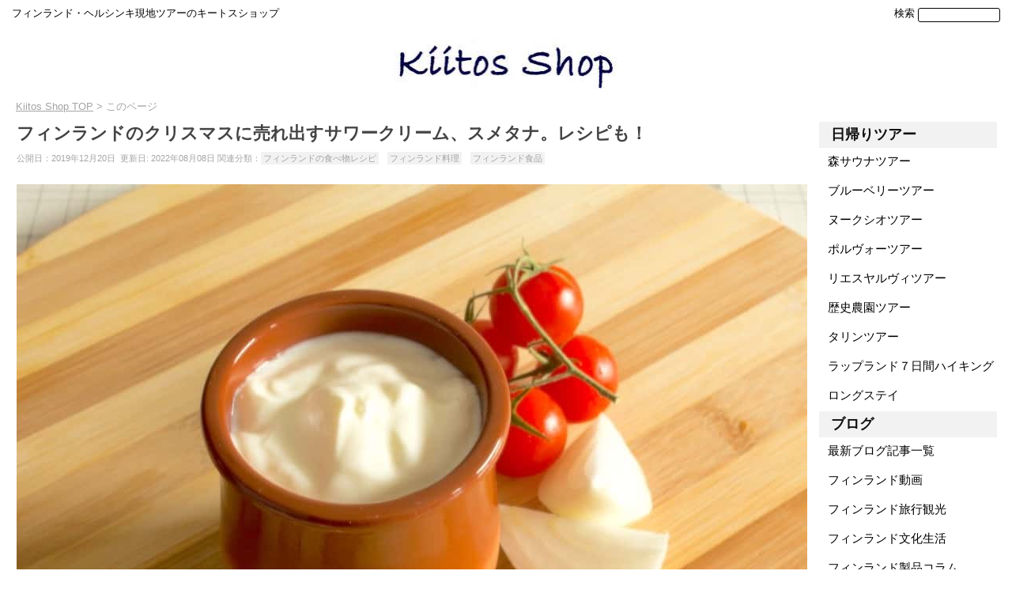

--- FILE ---
content_type: text/html; charset=UTF-8
request_url: https://kiitos.shop/blog/archive/finnish-sour-cream-in-christmas.html
body_size: 16989
content:
<!DOCTYPE html>
<!--[if IE 7]>
<html class="ie ie7" lang="ja">
<![endif]-->
<!--[if IE 8]>
<html class="ie ie8" lang="ja">
<![endif]-->
<!--[if !(IE 7) & !(IE 8)]><!-->
<html lang="ja">
<!--<![endif]-->
<head>	

<!-- Google tag (gtag.js) -->
<script async src="https://www.googletagmanager.com/gtag/js?id=G-9D8RG3K54Y"></script>
<script>
  window.dataLayer = window.dataLayer || [];
  function gtag(){dataLayer.push(arguments);}
  gtag('js', new Date());

  gtag('config', 'G-9D8RG3K54Y');
</script>
	
<!-- Google Tag Manager -->
<script>(function(w,d,s,l,i){w[l]=w[l]||[];w[l].push({'gtm.start':
new Date().getTime(),event:'gtm.js'});var f=d.getElementsByTagName(s)[0],
j=d.createElement(s),dl=l!='dataLayer'?'&l='+l:'';j.async=true;j.src=
'https://www.googletagmanager.com/gtm.js?id='+i+dl;f.parentNode.insertBefore(j,f);
})(window,document,'script','dataLayer','GTM-5TX8K7V');</script>
<!-- End Google Tag Manager -->

<!-- Global site tag (gtag.js) - Google Ads: 797144537 -->
<script async src="https://www.googletagmanager.com/gtag/js?id=AW-797144537"></script>
<script>
  window.dataLayer = window.dataLayer || [];
  function gtag(){dataLayer.push(arguments);}
  gtag('js', new Date());

  gtag('config', 'AW-797144537');
</script>

<script>
  gtag('event', 'page_view', {
    'send_to': 'AW-797144537',
    'value': 'replace with value',
    'items': [{
      'id': 'replace with value',
      'google_business_vertical': 'retail'
    }]
  });
</script>
<!-- End Global site tag -->

<meta charset="UTF-8" />


<meta name="viewport" content="width=device-width, minimum-scale=1.0, maximum-scale=3.0, user-scalable=yes, initial-scale=1.0" >
<link rel="stylesheet" href="https://kiitos.shop/wp-content/themes/twentytwelve/style.css" type="text/css" />
<title>フィンランドのクリスマスに売れ出すサワークリーム、スメタナ。レシピも！ | キートスショップ</title>
<link rel="profile" href="http://gmpg.org/xfn/11" />
<link rel="pingback" href="https://kiitos.shop/xmlrpc.php" />
<link rel="amphtml" href="https://kiitos.shop/blog/archive/finnish-sour-cream-in-christmas.html?amp=1"><!--[if lt IE 9]>
<script src="https://kiitos.shop/wp-content/themes/twentytwelve/js/html5.js" type="text/javascript"></script>
<![endif]-->
	
<meta name='robots' content='max-image-preview:large' />
<link rel='dns-prefetch' href='//fonts.googleapis.com' />
<link rel="alternate" type="application/rss+xml" title="キートスショップ &raquo; フィード" href="https://kiitos.shop/feed" />
<link rel="alternate" type="application/rss+xml" title="キートスショップ &raquo; コメントフィード" href="https://kiitos.shop/comments/feed" />
<link rel="alternate" title="oEmbed (JSON)" type="application/json+oembed" href="https://kiitos.shop/wp-json/oembed/1.0/embed?url=https%3A%2F%2Fkiitos.shop%2Fblog%2Farchive%2Ffinnish-sour-cream-in-christmas.html" />
<link rel="alternate" title="oEmbed (XML)" type="text/xml+oembed" href="https://kiitos.shop/wp-json/oembed/1.0/embed?url=https%3A%2F%2Fkiitos.shop%2Fblog%2Farchive%2Ffinnish-sour-cream-in-christmas.html&#038;format=xml" />
<style id='wp-img-auto-sizes-contain-inline-css' type='text/css'>
img:is([sizes=auto i],[sizes^="auto," i]){contain-intrinsic-size:3000px 1500px}
/*# sourceURL=wp-img-auto-sizes-contain-inline-css */
</style>
<style id='wp-emoji-styles-inline-css' type='text/css'>

	img.wp-smiley, img.emoji {
		display: inline !important;
		border: none !important;
		box-shadow: none !important;
		height: 1em !important;
		width: 1em !important;
		margin: 0 0.07em !important;
		vertical-align: -0.1em !important;
		background: none !important;
		padding: 0 !important;
	}
/*# sourceURL=wp-emoji-styles-inline-css */
</style>
<style id='wp-block-library-inline-css' type='text/css'>
:root{--wp-block-synced-color:#7a00df;--wp-block-synced-color--rgb:122,0,223;--wp-bound-block-color:var(--wp-block-synced-color);--wp-editor-canvas-background:#ddd;--wp-admin-theme-color:#007cba;--wp-admin-theme-color--rgb:0,124,186;--wp-admin-theme-color-darker-10:#006ba1;--wp-admin-theme-color-darker-10--rgb:0,107,160.5;--wp-admin-theme-color-darker-20:#005a87;--wp-admin-theme-color-darker-20--rgb:0,90,135;--wp-admin-border-width-focus:2px}@media (min-resolution:192dpi){:root{--wp-admin-border-width-focus:1.5px}}.wp-element-button{cursor:pointer}:root .has-very-light-gray-background-color{background-color:#eee}:root .has-very-dark-gray-background-color{background-color:#313131}:root .has-very-light-gray-color{color:#eee}:root .has-very-dark-gray-color{color:#313131}:root .has-vivid-green-cyan-to-vivid-cyan-blue-gradient-background{background:linear-gradient(135deg,#00d084,#0693e3)}:root .has-purple-crush-gradient-background{background:linear-gradient(135deg,#34e2e4,#4721fb 50%,#ab1dfe)}:root .has-hazy-dawn-gradient-background{background:linear-gradient(135deg,#faaca8,#dad0ec)}:root .has-subdued-olive-gradient-background{background:linear-gradient(135deg,#fafae1,#67a671)}:root .has-atomic-cream-gradient-background{background:linear-gradient(135deg,#fdd79a,#004a59)}:root .has-nightshade-gradient-background{background:linear-gradient(135deg,#330968,#31cdcf)}:root .has-midnight-gradient-background{background:linear-gradient(135deg,#020381,#2874fc)}:root{--wp--preset--font-size--normal:16px;--wp--preset--font-size--huge:42px}.has-regular-font-size{font-size:1em}.has-larger-font-size{font-size:2.625em}.has-normal-font-size{font-size:var(--wp--preset--font-size--normal)}.has-huge-font-size{font-size:var(--wp--preset--font-size--huge)}.has-text-align-center{text-align:center}.has-text-align-left{text-align:left}.has-text-align-right{text-align:right}.has-fit-text{white-space:nowrap!important}#end-resizable-editor-section{display:none}.aligncenter{clear:both}.items-justified-left{justify-content:flex-start}.items-justified-center{justify-content:center}.items-justified-right{justify-content:flex-end}.items-justified-space-between{justify-content:space-between}.screen-reader-text{border:0;clip-path:inset(50%);height:1px;margin:-1px;overflow:hidden;padding:0;position:absolute;width:1px;word-wrap:normal!important}.screen-reader-text:focus{background-color:#ddd;clip-path:none;color:#444;display:block;font-size:1em;height:auto;left:5px;line-height:normal;padding:15px 23px 14px;text-decoration:none;top:5px;width:auto;z-index:100000}html :where(.has-border-color){border-style:solid}html :where([style*=border-top-color]){border-top-style:solid}html :where([style*=border-right-color]){border-right-style:solid}html :where([style*=border-bottom-color]){border-bottom-style:solid}html :where([style*=border-left-color]){border-left-style:solid}html :where([style*=border-width]){border-style:solid}html :where([style*=border-top-width]){border-top-style:solid}html :where([style*=border-right-width]){border-right-style:solid}html :where([style*=border-bottom-width]){border-bottom-style:solid}html :where([style*=border-left-width]){border-left-style:solid}html :where(img[class*=wp-image-]){height:auto;max-width:100%}:where(figure){margin:0 0 1em}html :where(.is-position-sticky){--wp-admin--admin-bar--position-offset:var(--wp-admin--admin-bar--height,0px)}@media screen and (max-width:600px){html :where(.is-position-sticky){--wp-admin--admin-bar--position-offset:0px}}

/*# sourceURL=wp-block-library-inline-css */
</style><style id='global-styles-inline-css' type='text/css'>
:root{--wp--preset--aspect-ratio--square: 1;--wp--preset--aspect-ratio--4-3: 4/3;--wp--preset--aspect-ratio--3-4: 3/4;--wp--preset--aspect-ratio--3-2: 3/2;--wp--preset--aspect-ratio--2-3: 2/3;--wp--preset--aspect-ratio--16-9: 16/9;--wp--preset--aspect-ratio--9-16: 9/16;--wp--preset--color--black: #000000;--wp--preset--color--cyan-bluish-gray: #abb8c3;--wp--preset--color--white: #ffffff;--wp--preset--color--pale-pink: #f78da7;--wp--preset--color--vivid-red: #cf2e2e;--wp--preset--color--luminous-vivid-orange: #ff6900;--wp--preset--color--luminous-vivid-amber: #fcb900;--wp--preset--color--light-green-cyan: #7bdcb5;--wp--preset--color--vivid-green-cyan: #00d084;--wp--preset--color--pale-cyan-blue: #8ed1fc;--wp--preset--color--vivid-cyan-blue: #0693e3;--wp--preset--color--vivid-purple: #9b51e0;--wp--preset--gradient--vivid-cyan-blue-to-vivid-purple: linear-gradient(135deg,rgb(6,147,227) 0%,rgb(155,81,224) 100%);--wp--preset--gradient--light-green-cyan-to-vivid-green-cyan: linear-gradient(135deg,rgb(122,220,180) 0%,rgb(0,208,130) 100%);--wp--preset--gradient--luminous-vivid-amber-to-luminous-vivid-orange: linear-gradient(135deg,rgb(252,185,0) 0%,rgb(255,105,0) 100%);--wp--preset--gradient--luminous-vivid-orange-to-vivid-red: linear-gradient(135deg,rgb(255,105,0) 0%,rgb(207,46,46) 100%);--wp--preset--gradient--very-light-gray-to-cyan-bluish-gray: linear-gradient(135deg,rgb(238,238,238) 0%,rgb(169,184,195) 100%);--wp--preset--gradient--cool-to-warm-spectrum: linear-gradient(135deg,rgb(74,234,220) 0%,rgb(151,120,209) 20%,rgb(207,42,186) 40%,rgb(238,44,130) 60%,rgb(251,105,98) 80%,rgb(254,248,76) 100%);--wp--preset--gradient--blush-light-purple: linear-gradient(135deg,rgb(255,206,236) 0%,rgb(152,150,240) 100%);--wp--preset--gradient--blush-bordeaux: linear-gradient(135deg,rgb(254,205,165) 0%,rgb(254,45,45) 50%,rgb(107,0,62) 100%);--wp--preset--gradient--luminous-dusk: linear-gradient(135deg,rgb(255,203,112) 0%,rgb(199,81,192) 50%,rgb(65,88,208) 100%);--wp--preset--gradient--pale-ocean: linear-gradient(135deg,rgb(255,245,203) 0%,rgb(182,227,212) 50%,rgb(51,167,181) 100%);--wp--preset--gradient--electric-grass: linear-gradient(135deg,rgb(202,248,128) 0%,rgb(113,206,126) 100%);--wp--preset--gradient--midnight: linear-gradient(135deg,rgb(2,3,129) 0%,rgb(40,116,252) 100%);--wp--preset--font-size--small: 13px;--wp--preset--font-size--medium: 20px;--wp--preset--font-size--large: 36px;--wp--preset--font-size--x-large: 42px;--wp--preset--spacing--20: 0.44rem;--wp--preset--spacing--30: 0.67rem;--wp--preset--spacing--40: 1rem;--wp--preset--spacing--50: 1.5rem;--wp--preset--spacing--60: 2.25rem;--wp--preset--spacing--70: 3.38rem;--wp--preset--spacing--80: 5.06rem;--wp--preset--shadow--natural: 6px 6px 9px rgba(0, 0, 0, 0.2);--wp--preset--shadow--deep: 12px 12px 50px rgba(0, 0, 0, 0.4);--wp--preset--shadow--sharp: 6px 6px 0px rgba(0, 0, 0, 0.2);--wp--preset--shadow--outlined: 6px 6px 0px -3px rgb(255, 255, 255), 6px 6px rgb(0, 0, 0);--wp--preset--shadow--crisp: 6px 6px 0px rgb(0, 0, 0);}:where(.is-layout-flex){gap: 0.5em;}:where(.is-layout-grid){gap: 0.5em;}body .is-layout-flex{display: flex;}.is-layout-flex{flex-wrap: wrap;align-items: center;}.is-layout-flex > :is(*, div){margin: 0;}body .is-layout-grid{display: grid;}.is-layout-grid > :is(*, div){margin: 0;}:where(.wp-block-columns.is-layout-flex){gap: 2em;}:where(.wp-block-columns.is-layout-grid){gap: 2em;}:where(.wp-block-post-template.is-layout-flex){gap: 1.25em;}:where(.wp-block-post-template.is-layout-grid){gap: 1.25em;}.has-black-color{color: var(--wp--preset--color--black) !important;}.has-cyan-bluish-gray-color{color: var(--wp--preset--color--cyan-bluish-gray) !important;}.has-white-color{color: var(--wp--preset--color--white) !important;}.has-pale-pink-color{color: var(--wp--preset--color--pale-pink) !important;}.has-vivid-red-color{color: var(--wp--preset--color--vivid-red) !important;}.has-luminous-vivid-orange-color{color: var(--wp--preset--color--luminous-vivid-orange) !important;}.has-luminous-vivid-amber-color{color: var(--wp--preset--color--luminous-vivid-amber) !important;}.has-light-green-cyan-color{color: var(--wp--preset--color--light-green-cyan) !important;}.has-vivid-green-cyan-color{color: var(--wp--preset--color--vivid-green-cyan) !important;}.has-pale-cyan-blue-color{color: var(--wp--preset--color--pale-cyan-blue) !important;}.has-vivid-cyan-blue-color{color: var(--wp--preset--color--vivid-cyan-blue) !important;}.has-vivid-purple-color{color: var(--wp--preset--color--vivid-purple) !important;}.has-black-background-color{background-color: var(--wp--preset--color--black) !important;}.has-cyan-bluish-gray-background-color{background-color: var(--wp--preset--color--cyan-bluish-gray) !important;}.has-white-background-color{background-color: var(--wp--preset--color--white) !important;}.has-pale-pink-background-color{background-color: var(--wp--preset--color--pale-pink) !important;}.has-vivid-red-background-color{background-color: var(--wp--preset--color--vivid-red) !important;}.has-luminous-vivid-orange-background-color{background-color: var(--wp--preset--color--luminous-vivid-orange) !important;}.has-luminous-vivid-amber-background-color{background-color: var(--wp--preset--color--luminous-vivid-amber) !important;}.has-light-green-cyan-background-color{background-color: var(--wp--preset--color--light-green-cyan) !important;}.has-vivid-green-cyan-background-color{background-color: var(--wp--preset--color--vivid-green-cyan) !important;}.has-pale-cyan-blue-background-color{background-color: var(--wp--preset--color--pale-cyan-blue) !important;}.has-vivid-cyan-blue-background-color{background-color: var(--wp--preset--color--vivid-cyan-blue) !important;}.has-vivid-purple-background-color{background-color: var(--wp--preset--color--vivid-purple) !important;}.has-black-border-color{border-color: var(--wp--preset--color--black) !important;}.has-cyan-bluish-gray-border-color{border-color: var(--wp--preset--color--cyan-bluish-gray) !important;}.has-white-border-color{border-color: var(--wp--preset--color--white) !important;}.has-pale-pink-border-color{border-color: var(--wp--preset--color--pale-pink) !important;}.has-vivid-red-border-color{border-color: var(--wp--preset--color--vivid-red) !important;}.has-luminous-vivid-orange-border-color{border-color: var(--wp--preset--color--luminous-vivid-orange) !important;}.has-luminous-vivid-amber-border-color{border-color: var(--wp--preset--color--luminous-vivid-amber) !important;}.has-light-green-cyan-border-color{border-color: var(--wp--preset--color--light-green-cyan) !important;}.has-vivid-green-cyan-border-color{border-color: var(--wp--preset--color--vivid-green-cyan) !important;}.has-pale-cyan-blue-border-color{border-color: var(--wp--preset--color--pale-cyan-blue) !important;}.has-vivid-cyan-blue-border-color{border-color: var(--wp--preset--color--vivid-cyan-blue) !important;}.has-vivid-purple-border-color{border-color: var(--wp--preset--color--vivid-purple) !important;}.has-vivid-cyan-blue-to-vivid-purple-gradient-background{background: var(--wp--preset--gradient--vivid-cyan-blue-to-vivid-purple) !important;}.has-light-green-cyan-to-vivid-green-cyan-gradient-background{background: var(--wp--preset--gradient--light-green-cyan-to-vivid-green-cyan) !important;}.has-luminous-vivid-amber-to-luminous-vivid-orange-gradient-background{background: var(--wp--preset--gradient--luminous-vivid-amber-to-luminous-vivid-orange) !important;}.has-luminous-vivid-orange-to-vivid-red-gradient-background{background: var(--wp--preset--gradient--luminous-vivid-orange-to-vivid-red) !important;}.has-very-light-gray-to-cyan-bluish-gray-gradient-background{background: var(--wp--preset--gradient--very-light-gray-to-cyan-bluish-gray) !important;}.has-cool-to-warm-spectrum-gradient-background{background: var(--wp--preset--gradient--cool-to-warm-spectrum) !important;}.has-blush-light-purple-gradient-background{background: var(--wp--preset--gradient--blush-light-purple) !important;}.has-blush-bordeaux-gradient-background{background: var(--wp--preset--gradient--blush-bordeaux) !important;}.has-luminous-dusk-gradient-background{background: var(--wp--preset--gradient--luminous-dusk) !important;}.has-pale-ocean-gradient-background{background: var(--wp--preset--gradient--pale-ocean) !important;}.has-electric-grass-gradient-background{background: var(--wp--preset--gradient--electric-grass) !important;}.has-midnight-gradient-background{background: var(--wp--preset--gradient--midnight) !important;}.has-small-font-size{font-size: var(--wp--preset--font-size--small) !important;}.has-medium-font-size{font-size: var(--wp--preset--font-size--medium) !important;}.has-large-font-size{font-size: var(--wp--preset--font-size--large) !important;}.has-x-large-font-size{font-size: var(--wp--preset--font-size--x-large) !important;}
/*# sourceURL=global-styles-inline-css */
</style>

<style id='classic-theme-styles-inline-css' type='text/css'>
/*! This file is auto-generated */
.wp-block-button__link{color:#fff;background-color:#32373c;border-radius:9999px;box-shadow:none;text-decoration:none;padding:calc(.667em + 2px) calc(1.333em + 2px);font-size:1.125em}.wp-block-file__button{background:#32373c;color:#fff;text-decoration:none}
/*# sourceURL=/wp-includes/css/classic-themes.min.css */
</style>
<link rel='stylesheet' id='twentytwelve-fonts-css' href='https://fonts.googleapis.com/css?family=Open+Sans:400italic,700italic,400,700&#038;subset=latin,latin-ext' type='text/css' media='all' />
<link rel='stylesheet' id='twentytwelve-style-css' href='https://kiitos.shop/wp-content/themes/twentytwelve/style.css' type='text/css' media='all' />
<link rel='stylesheet' id='dashicons-css' href='https://kiitos.shop/wp-includes/css/dashicons.min.css' type='text/css' media='all' />
<script type="text/javascript" src="https://kiitos.shop/wp-includes/js/jquery/jquery.min.js?ver=3.7.1" id="jquery-core-js"></script>
<script type="text/javascript" src="https://kiitos.shop/wp-includes/js/jquery/jquery-migrate.min.js?ver=3.4.1" id="jquery-migrate-js"></script>
<link rel="https://api.w.org/" href="https://kiitos.shop/wp-json/" /><link rel="EditURI" type="application/rsd+xml" title="RSD" href="https://kiitos.shop/xmlrpc.php?rsd" />
<meta name="generator" content="WordPress 6.9" />
<link rel="canonical" href="https://kiitos.shop/blog/archive/finnish-sour-cream-in-christmas.html" />
<link rel='shortlink' href='https://kiitos.shop/?p=28565' />
	<style type="text/css" id="twentytwelve-header-css">
			.site-title,
		.site-description {
			position: absolute;
			clip: rect(1px 1px 1px 1px); /* IE7 */
			clip: rect(1px, 1px, 1px, 1px);
		}
		</style>
	<style type="text/css" id="custom-background-css">
body.custom-background { background-color: #ffffff; }
</style>
	
						<meta name="description" content="スメタナというサワークリームはロシア料理によく使われますが、フィンランドでも使われます。特にクリスマス時期になるといつも以上に売れる食品。今回はびっくり簡単レシピも公開です。" />
						

<script>
  (function(i,s,o,g,r,a,m){i['GoogleAnalyticsObject']=r;i[r]=i[r]||function(){
  (i[r].q=i[r].q||[]).push(arguments)},i[r].l=1*new Date();a=s.createElement(o),
  m=s.getElementsByTagName(o)[0];a.async=1;a.src=g;m.parentNode.insertBefore(a,m)
  })(window,document,'script','https://www.google-analytics.com/analytics.js','ga');

  ga('create', 'UA-64942802-6', 'auto');
  ga('send', 'pageview');

</script>

<!-- favicon -->
<link rel="shortcut icon" href="https://kiitos.shop/wp-content/uploads/2017/02/favicon.ico" />
<link rel="apple-touch-icon-precomposed" href="https://kiitos.shop/wp-content/uploads/2016/12/icon-114.jpg" />

<!-- Facebook domain verifiacation code -->
<meta name="facebook-domain-verification" content="vsi70oxfcnnvpeqocim8xe8yxfij0y" />
	
</head>

<body class="wp-singular blog-template-default single single-blog postid-28565 custom-background wp-theme-twentytwelve custom-background-white custom-font-enabled single-author">

<!-- Google Tag Manager (noscript) -->
<noscript><iframe src="https://www.googletagmanager.com/ns.html?id=GTM-5TX8K7V"
height="0" width="0" style="display:none;visibility:hidden"></iframe></noscript>
<!-- End Google Tag Manager (noscript) -->
	
<div id="page" class="hfeed site">
	<header id="masthead" class="site-header" role="banner">
		<hgroup>
			<div class="site-title"><a href="https://kiitos.shop/" title="キートスショップ" rel="home">キートスショップ</a></div>
			<div class="site-description">フィンランドから素敵な生活スタイルをお届けします</div>
		</hgroup>
		
<!-- スマホメニュー用タップしてアイコン変更 -->
<script type="text/javascript">
<!--
jQuery(function(){
jQuery(".change").click(function(){
for( i=1; i<3; i++ ){
if( i == 2 ){
j = 1;
}else{
j = i + 1;
}
if( $( "#cm" + i ).css( "display" ) != "none" ){
jQuery( "#cm" + i ).hide();
jQuery( "#cm" + j ).show();
break;
}
}
});
});
//-->

</script>

<!-- ヘッダーイメージとメニュー -->
<ul style="list-style:none;">
<li style="float: left;text-align:left;">
<div style="margin: 10px 0 10px 0;">
フィンランド・ヘルシンキ現地ツアーのキートスショップ
</div>
</li>
<li style="float: right;text-align:right;margin: 10px 0 10px 0;display:inline-flex">
<a style="color: #000000;text-decoration: none;margin-right:4px;">検索</a>
<form method="get" class="searchform" action="https://kiitos.shop/"><input type="text" name="s" />
</form>
</li>
</ul>

<div class="clear"></div>  

<div style="text-align:center;margin-top:10px;">
<a href="https://kiitos.shop/"><img src="https://kiitos.shop/wp-content/uploads/2018/11/170412-PC-LOGO-1-281.jpg" style="width:22.5%;height:auto;"></a>
</div>


<!-- 構造化データコード -->
<script type="application/ld+json">
{
    "@context": "http://schema.org",
    "@type": "BlogPosting",
	"mainEntityOfPage":{ 
		"@type":"WebPage", 
		"@id":"https://kiitos.shop/blog/archive/finnish-sour-cream-in-christmas.html" }, 
    "headline": "フィンランドのクリスマスに売れ出すサワークリーム、スメタナ。レシピも！ ", 
    "image": {
        "@type": "ImageObject",
        "url": "https://kiitos.shop/wp-content/uploads/2019/12/smetana_pc.jpg", 
        "height":                   666,
        "width":                   1000 
    },
    "datePublished": "2019-12-20T19:00:09+09:00", 
    "dateModified": "2022-08-08T21:50:36+09:00", 
    "author": {"@type": "Organization","name": "キートスショップ"},
    "publisher": {
        "@type": "Organization",
        "name": "Sidora Marketing Ltd. Oy", 
        "logo": {
            "@type": "ImageObject",
            "url": "https://kiitos.shop/wp-content/uploads/2018/03/170412-PC-LOGO-1-240-60.jpg", //ロゴ画像の URL
            "width": 240, //ロゴ画像横幅 600px以下
            "height": 60 //ロゴ画像縦幅 60px以下
        }
    },
    "description": "スメタナというサワークリームはロシア料理によく使われますが、フィンランドでも使われます。特にクリスマス時期になるといつも以上に売れる食品。今回はびっくり簡単レシピも公開です。"

}
</script>
	
<!-- パンくずリストコード -->
<div class="breadcrumbs">

<ul itemscope itemtype="http://schema.org/BreadcrumbList">

<!-- パンくずリスト 1階層目 トップページへのリンク -->
	<li itemprop="itemListElement" itemscope itemtype="http://schema.org/ListItem"><a itemprop="item" rel="v:url" property="v:title" href="https://kiitos.shop/" title="キートスショップトップページ"><span itemprop="name">Kiitos Shop TOP</span></a><meta itemprop="position" content="1" /></li><li>&nbsp;&gt;</li>
	
<!-- パンくずリスト 2階層目 -->
	
	<li>このページ</li>
	</ul>
	</div>

<!-- パンくずリストコード終了 -->



	</header><!-- #masthead -->
	<div id="main" class="wrapper">
	<div id="primary" class="site-content">
		<div id="content" role="main">		
	
						
				
	<article id="post-28565" class="post-28565 blog type-blog status-publish has-post-thumbnail category-finland-culture-life-food-blog tag-finnish-food-recipe tag-finland-traditional-dishes tag-foods-in-finland">
				<header class="entry-header">
						<h1 class="entry-title">フィンランドのクリスマスに売れ出すサワークリーム、スメタナ。レシピも！</h1>
								<div class="blog-date">
				<p>
公開日：2019年12月20日&nbsp;
 更新日: 2022年08月08日				関連分類：<a href="https://kiitos.shop/tag/finnish-food-recipe" rel="tag">フィンランドの食べ物レシピ</a>　<a href="https://kiitos.shop/tag/finland-traditional-dishes" rel="tag">フィンランド料理</a>　<a href="https://kiitos.shop/tag/foods-in-finland" rel="tag">フィンランド食品</a>				</p>
				</div>
							
					</header><!-- .entry-header -->

				<div class="entry-content">

			<img fetchpriority="high" decoding="async" class="alignnone size-full wp-image-28568" src="https://kiitos.shop/wp-content/uploads/2019/12/smetana_pc.jpg" alt="" width="1000" height="666" srcset="https://kiitos.shop/wp-content/uploads/2019/12/smetana_pc.jpg 1000w, https://kiitos.shop/wp-content/uploads/2019/12/smetana_pc-640x426.jpg 640w, https://kiitos.shop/wp-content/uploads/2019/12/smetana_pc-768x511.jpg 768w" sizes="(max-width: 1000px) 100vw, 1000px" />
<div class="maximg"></div>
<p>&nbsp;</p>
<p>ポテトチップスの味にも「サワークリーム」なんて種類があるので日本でも認知度が高いと思います。</p>
<p>お料理が大好きな方にとっては当たり前のお話ですが、このサワークリームに種類があるってご存知でしたか？</p>
<p>&nbsp;</p>
<p>&nbsp;</p>
<p>フィンランドではスーパーに行くと大まかに２種類のサワークリームが陳列されています。</p>
<p>&nbsp;</p>
<p>クリスマス時期になるといつもより増して売れるのが<strong>スメタナ</strong>（<strong>Smetana</strong>）と言われる方のサワークリーム。</p>
<p>そして、そのスメタナの横に陳列されているのが<strong>フレンチクリーム</strong>（<strong>Rankankerma</strong>/<strong>crème fraîche</strong>）です。フィンランド語ではランスカンケルマ。</p>
<p>&nbsp;</p>
<p>&nbsp;</p>
<p>どちらもよく似た酸味のあるクリーム。何がどう違うのか、どう使い分けるのか、フィンランド人もよく知らない人が多いのです。</p>
<p>&nbsp;</p>
<p>今回はスメタナとフレンチクリームの違いと、クリスマスに美味しく食べられるレシピをお伝えしましょう！</p>
<p>&nbsp;</p>
<p>&nbsp;</p>
<p><a href="https://kiitos.shop/"><img decoding="async" src="https://kiitos.shop/wp-content/uploads/2023/06/Tour-bannar-1-PC.jpg" alt="" width="1000" height="208" class="aligncenter size-full wp-image-35623" srcset="https://kiitos.shop/wp-content/uploads/2023/06/Tour-bannar-1-PC.jpg 1000w, https://kiitos.shop/wp-content/uploads/2023/06/Tour-bannar-1-PC-640x133.jpg 640w, https://kiitos.shop/wp-content/uploads/2023/06/Tour-bannar-1-PC-768x160.jpg 768w" sizes="(max-width: 1000px) 100vw, 1000px" /></a></p>
<div class="maximg"></a></div>

<p>&nbsp;</p>
<p>&nbsp;</p>
<h2>サワークリームのスメタナとフレンチクリームの違いは何？</h2>
<p>まず、サワークリームとは生クリームを発酵させて作られた脂肪分を含む乳製品です。</p>
<p>サワーというだけあって酸味があり、クリームのコクを味わえるのが特徴。</p>
<p>&nbsp;</p>
<p>&nbsp;</p>
<p>スメタナとフレンチクリーム、どちらも同じような方法で作られ、そして製造には様々な酵母が使用されます。</p>
<p>この２つのサワークリム、本当によく似ていますが、僅かに味が違い、それぞれの特性によって調理法は少し変わってきます。</p>
<p>&nbsp;</p>
<p>&nbsp;</p>
<p>スメタナは通常、フレンチクリームよりも脂肪分が多いのが特徴で、４０%以上の脂肪分が含まれますが、</p>
<p>フレンチクリームはおおよそ１８%から２８%の脂肪分で売られていることがほとんど。</p>
<p>&nbsp;</p>
<p>食品メーカーによって味や脂肪含有量が変わってきますが、フィンランドではこの脂肪分の量でどちらのサワークリームなのか分けられることが大半です。</p>
<p>&nbsp;</p>
<p>&nbsp;</p>
<p><a href="https://kiitos.shop/"><img decoding="async" src="https://kiitos.shop/wp-content/uploads/2023/06/Tour-bannar-1-PC.jpg" alt="" width="1000" height="208" class="aligncenter size-full wp-image-35623" srcset="https://kiitos.shop/wp-content/uploads/2023/06/Tour-bannar-1-PC.jpg 1000w, https://kiitos.shop/wp-content/uploads/2023/06/Tour-bannar-1-PC-640x133.jpg 640w, https://kiitos.shop/wp-content/uploads/2023/06/Tour-bannar-1-PC-768x160.jpg 768w" sizes="(max-width: 1000px) 100vw, 1000px" /></a></p>
<div class="maximg"></a></div>

<p>&nbsp;</p>
<p>&nbsp;</p>
<h2>スメタナとフレンチクリーム、ぞれぞれどんな料理に適しているの？</h2>
<p>スメタナは<strong>ロシア料理から</strong>受け継がれてきたサワークリーム。そう、ボルシチやブリニというお料理に使われるクリームがスメタナです。</p>
<p>フィンランドではカレリア地方やサヴォ地方のお料理によく使われており、１９６０年代後半までは自家製スメタナを各家庭で作って食されていました。</p>
<p>&nbsp;</p>
<p>&nbsp;</p>
<p>では、なぜフレンチクリームではなくスメタナを使用したのか、、</p>
<p>ロシアはフィンランドに近い国なので、フィンランドにスメタナの方が浸透したという理由だったり色々ありますが、それだけではありません。スメタナは<strong>煮込み強いサワークリーム</strong>というのも理由の一つ。</p>
<p>&nbsp;</p>
<p>カレリア地方の有名な具沢山煮込みスープ、カルヤランパイスティ（Karjalanpaisti）にもスメタナが使われます。</p>
<p>煮込み料理の以外にもキャセロール、魚料理やソースにも、もちろん熱を加えなくても大丈夫。結構何でもいけるんです。</p>
<p>&nbsp;</p>
<p>&nbsp;</p>
<p>対して、フレンチクリームは脂肪分が少ないのでどちらかと言うと熱を長時間加えない調理に適しています。</p>
<p>フレンチというだけにフランスの伝統料理に使用されているクリームで、</p>
<p>フレンチクリームのメリットは、まぜこむ事で形状をとても硬いクリームにもできるところ。更に必要であれば風味をつける事もできるという利点があります。</p>
<p>&nbsp;</p>
<p>なのでサンドウィッチの具と合わせてもクリームが垂れてこず、食べやすくていいですね。</p>
<p>その他、ディップやムース、コールドソースなどの調理と相性がいいです。</p>
<p>熱に非常に弱いというわけでもなく、ベーキングに混ぜたりもできるフレンチクリーム。</p>
<p>&nbsp;</p>
<p>&nbsp;</p>
<p>結局はどちらも好みで使い分けるというのが一番いいのかもしれません。笑</p>
<p>&nbsp;</p>
<p>&nbsp;</p>
<p><a href="https://kiitos.shop/"><img decoding="async" src="https://kiitos.shop/wp-content/uploads/2023/06/Tour-bannar-1-PC.jpg" alt="" width="1000" height="208" class="aligncenter size-full wp-image-35623" srcset="https://kiitos.shop/wp-content/uploads/2023/06/Tour-bannar-1-PC.jpg 1000w, https://kiitos.shop/wp-content/uploads/2023/06/Tour-bannar-1-PC-640x133.jpg 640w, https://kiitos.shop/wp-content/uploads/2023/06/Tour-bannar-1-PC-768x160.jpg 768w" sizes="(max-width: 1000px) 100vw, 1000px" /></a></p>
<div class="maximg"></a></div>

<p>&nbsp;</p>
<p>&nbsp;</p>
<h2>レシピ：クリスマスの前菜に<strong>スメタナとイクラのオープンクラッカー</strong></h2>
<img decoding="async" class="alignnone size-full wp-image-28566" src="https://kiitos.shop/wp-content/uploads/2019/12/smetanaresepti_pc.jpg" alt="" width="1000" height="666" srcset="https://kiitos.shop/wp-content/uploads/2019/12/smetanaresepti_pc.jpg 1000w, https://kiitos.shop/wp-content/uploads/2019/12/smetanaresepti_pc-640x426.jpg 640w, https://kiitos.shop/wp-content/uploads/2019/12/smetanaresepti_pc-768x511.jpg 768w" sizes="(max-width: 1000px) 100vw, 1000px" />
<div class="maximg"></div>
<p><span style="color: #808080;"><em><span style="font-size: 10pt;">情報・写真引用：<a style="color: #808080;" href="https://www.k-ruoka.fi/reseptit/matileivat" target="_blank" rel="noopener noreferrer">k-ruoka.fi -Mätileivät</a></span></em></span></p>
<p>&nbsp;</p>
<p>（３人分、でもすぐ無くなっちゃいます笑）</p>
<ul>
<li><strong>市販のクラッカー（どんなタイプでもいいです）：１箱</strong></li>
<li><strong>スメタナ（なければサワークリーム何でも）：１２０〜２００g</strong></li>
<li><strong>赤玉ねぎ：１／２個　みじん切り</strong></li>
<li><strong>いくら、またはすじこ：１００〜１５０g</strong></li>
<li><strong>ブラックペッパーと岩塩、あればディル：適量</strong></li>
</ul>
<p>&nbsp;</p>
<p>またまたレシピと言うほどのものではありませんが、笑。</p>
<p>クラッカーの上にティースプーンなどで、</p>
<p>スメタナ、赤玉ねぎのみじん切り、いくらをのせて、上からブラックペッパー・岩塩・ディルを振りかける、、、だけです！！！！！</p>
<p>&nbsp;</p>
<p>めちゃくちゃ簡単ですが、めちゃくちゃ美味しい！！</p>
<p>私はこれがテーブルに並んでるとテンション上がりまくります。笑</p>
<p>&nbsp;</p>
<p>時間が経つとクラッカーが湿っちゃうので、材料それぞれをお皿に入れておいて「セルフでどうぞ」と手巻き寿司パーティのように各自で作ってもらってもいいですね。</p>
<p>&nbsp;</p>
<p>フィンランドではクリスマスディナーの前菜として出されることが多いメニュー。</p>
<p>簡単な割に彩りきれいで豪華に感じるのでおすすめですよ！！</p>
<p>&nbsp;</p>
<p>&nbsp;</p>
<p>参考・引用：<a href="https://www.iltalehti.fi/ruoka-artikkelit/a/201612122200039620" target="_blank" rel="noopener noreferrer">Iltalehti -Mitä eroa on smetanalla ja ranskankermalla?</a></p>
<p>&nbsp;</p>
<p>&nbsp;</p>
						<!-- PostやBlogの記事最後に追加 -->
			<div class="clear"></div>
							
			<!-- 関連記事を表示する -->		

		<h2>関連記事</h2><div class="catpost_b"><div class="recom_post"><a href="https://kiitos.shop/blog/archive/finnish-sour-cream-in-christmas.html"><img width="150" height="113" src="https://kiitos.shop/wp-content/uploads/2019/12/smetana_pc-150x113.jpg" class="attachment-thumb150_113 size-thumb150_113 wp-post-image" alt="" decoding="async" /></a><div style="font-size:16px;color:#000;"><div class="blog_list_title"><a style="text-decoration:none;" href="https://kiitos.shop/blog/archive/finnish-sour-cream-in-christmas.html">フィンランドのクリスマスに売れ出すサワークリーム、スメタナ。レシピも！</a></div><div class="blog_list_date" style="display: inline-block; display: inline;">更新日：2022年8月8日 </div><div class="blog_list_tag" style="display: inline-block; display: inline;"><a href="https://kiitos.shop/tag/finnish-food-recipe" rel="tag">フィンランドの食べ物レシピ</a>　<a href="https://kiitos.shop/tag/finland-traditional-dishes" rel="tag">フィンランド料理</a>　<a href="https://kiitos.shop/tag/foods-in-finland" rel="tag">フィンランド食品</a></div> </div></div><div style="position: relative;">スメタナというサワークリームはロシア料理によく使われますが、フィンランドでも使われます。特にクリスマス時期になるといつも以上に売れる食品。今回はびっくり簡単レシピも公開です。</div><div class="clear" style="padding:1px;"></div></div><div class="catpost_b"><div class="recom_post"><a href="https://kiitos.shop/blog/archive/what-is-creme-fraiche-how-to-make-and-finnish-sweet-bread-recipe.html"><img width="150" height="113" src="https://kiitos.shop/wp-content/uploads/2020/10/berries-840832_1280-2-150x113.jpg" class="attachment-thumb150_113 size-thumb150_113 wp-post-image" alt="" decoding="async" /></a><div style="font-size:16px;color:#000;"><div class="blog_list_title"><a style="text-decoration:none;" href="https://kiitos.shop/blog/archive/what-is-creme-fraiche-how-to-make-and-finnish-sweet-bread-recipe.html">クレームフレーシュって何？作り方とフィンランドの菓子パンレシピ</a></div><div class="blog_list_date" style="display: inline-block; display: inline;">公開日：2020年10月23日 </div><div class="blog_list_tag" style="display: inline-block; display: inline;"><a href="https://kiitos.shop/tag/bread-in-finland" rel="tag">フィンランドのパン</a>　<a href="https://kiitos.shop/tag/foods-in-finland" rel="tag">フィンランド食品</a></div> </div></div><div style="position: relative;">クレームフレーシュ？クレームフレッシュ？フレンチクリーム？？耳にしたことがありますか？実は家でも作ることができます。どんな料理に合うのか、味や食感、カロリーなど。そし…...続きを読む</div><div class="clear" style="padding:1px;"></div></div><div class="catpost_b"><div class="recom_post"><a href="https://kiitos.shop/blog/archive/recommended-finnish-cheese-valio-koskenlaskija-kylmasavuporo-food-in-finland.html"><img width="150" height="113" src="https://kiitos.shop/wp-content/uploads/2019/06/IMG_53530-PC-150x113.jpg" class="attachment-thumb150_113 size-thumb150_113 wp-post-image" alt="" decoding="async" /></a><div style="font-size:16px;color:#000;"><div class="blog_list_title"><a style="text-decoration:none;" href="https://kiitos.shop/blog/archive/recommended-finnish-cheese-valio-koskenlaskija-kylmasavuporo-food-in-finland.html">お薦めフィンランドチーズValio Koskenlaskija Kylmäsavuporo フィンランド食品探検記</a></div><div class="blog_list_date" style="display: inline-block; display: inline;">公開日：2019年6月30日 </div><div class="blog_list_tag" style="display: inline-block; display: inline;"><a href="https://kiitos.shop/tag/foods-in-finland" rel="tag">フィンランド食品</a></div> </div></div><div style="position: relative;">&nbsp; フィンランドは気候厳寒でほうれん草や小松菜などの野菜は作れませんが、牧畜業は非常に発達しています。 （ニンジンやジャガイモなどの根菜類でしたらフィンランド国内で…...続きを読む</div><div class="clear" style="padding:1px;"></div></div><div class="catpost_b"><div class="recom_post"><a href="https://kiitos.shop/blog/archive/vegetables-sold-in-overseas-finnish-supermarkets.html"><img width="150" height="113" src="https://kiitos.shop/wp-content/uploads/2020/05/the-market-3147758_1280-150x113.jpg" class="attachment-thumb150_113 size-thumb150_113 wp-post-image" alt="" decoding="async" /></a><div style="font-size:16px;color:#000;"><div class="blog_list_title"><a style="text-decoration:none;" href="https://kiitos.shop/blog/archive/vegetables-sold-in-overseas-finnish-supermarkets.html">海外フィンランドのスーパーマーケットで売られている野菜</a></div><div class="blog_list_date" style="display: inline-block; display: inline;">公開日：2020年5月12日 </div><div class="blog_list_tag" style="display: inline-block; display: inline;"><a href="https://kiitos.shop/tag/foods-in-finland" rel="tag">フィンランド食品</a></div> </div></div><div style="position: relative;">海外のスーパーマーケットって楽しいですよね。日本では見られてないものが色々詰まっている場所。今回はフィンランドで売られている野菜たちの一部を紹介します。日本ではなかな…...続きを読む</div><div class="clear" style="padding:1px;"></div></div><div class="catpost_b"><div class="recom_post"><a href="https://kiitos.shop/blog/archive/new-finnish-super-food-rosehip.html"><img width="150" height="113" src="https://kiitos.shop/wp-content/uploads/2019/12/ruusumarja_pc-150x113.jpg" class="attachment-thumb150_113 size-thumb150_113 wp-post-image" alt="" decoding="async" /></a><div style="font-size:16px;color:#000;"><div class="blog_list_title"><a style="text-decoration:none;" href="https://kiitos.shop/blog/archive/new-finnish-super-food-rosehip.html">フィンランドの新しいスーパーフード？！ローズヒップ</a></div><div class="blog_list_date" style="display: inline-block; display: inline;">公開日：2019年12月7日 </div><div class="blog_list_tag" style="display: inline-block; display: inline;"><a href="https://kiitos.shop/tag/nature-of-finland" rel="tag">フィンランドの大自然</a>　<a href="https://kiitos.shop/tag/foods-in-finland" rel="tag">フィンランド食品</a></div> </div></div><div style="position: relative;">フィンランドで有名なベリーはブルーベリーですが、ローズヒップも立派なベリーの仲間。街を歩くと必ず道の途中で見かけるぐらいフィンランドでは身近なスーパーフードなんです。</div><div class="clear" style="padding:1px;"></div></div><div class="catpost_b"><div class="recom_post"><a href="https://kiitos.shop/blog/archive/finnish-food-pie-delicious-karelian-pie-karjalanpiirakka.html"><img width="150" height="113" src="https://kiitos.shop/wp-content/uploads/2019/11/karjalanpiirakka_pc-150x113.jpg" class="attachment-thumb150_113 size-thumb150_113 wp-post-image" alt="" decoding="async" /></a><div style="font-size:16px;color:#000;"><div class="blog_list_title"><a style="text-decoration:none;" href="https://kiitos.shop/blog/archive/finnish-food-pie-delicious-karelian-pie-karjalanpiirakka.html">フィンランドの食べ物：カレリアパイに似たパイが想像以上に美味しい！</a></div><div class="blog_list_date" style="display: inline-block; display: inline;">更新日：2020年1月3日 </div><div class="blog_list_tag" style="display: inline-block; display: inline;"><a href="https://kiitos.shop/tag/bread-in-finland" rel="tag">フィンランドのパン</a>　<a href="https://kiitos.shop/tag/foods-in-finland" rel="tag">フィンランド食品</a></div> </div></div><div style="position: relative;">フィンランドの食べ物で代表するカレリアパイですが、実は見た目は同じ、しかし味が全く違うパイが色々あります。もしかしたら自分の一番お気に入りのパイが見つかるかも知れませ…...続きを読む</div><div class="clear" style="padding:1px;"></div></div><div style="text-align:center;margin:10px 0px;"></div><br>			

		<p><a href="https://kiitos.shop/"><img src="https://kiitos.shop/wp-content/uploads/2023/06/Tour-bannar-1-PC.jpg" alt="" width="1000" height="208" class="aligncenter size-full wp-image-35623" /></a></p>
<div class="maximg"></a></div>
		<h2>ショップコンセプト</h2>
<div class="col">
<h3><span style="font-size: 10pt;">１．フィンランド 北欧というと？</span></h3>
<p><span style="font-size: 10pt;">フィンランドもしくは北欧というと「幸福度が高い」「社会福利が充実」「なんかみんな楽しく生活している」というイメージを持つのでしょうか。ただし、実際に見て感じてみると、合致する部分もそうではない部分も見えてきます。良いと思う部分をうまく取り入れ、そうではない部分も積極的に理解することが大切だと思います。そのため、キートスショップは<strong>「フィンランドもしくは北欧と日本の交流を促進し、人々により幸せな生活をして頂く」</strong>ことの実現を目指していきたいです。</span></p>
<h3><span style="font-size: 10pt;">２．現地ツアーに通じて幸せを増やしたい</span></h3>
<p><span style="font-size: 10pt;">「フィンランドと日本の交流を促進し、人々により幸せな生活をして頂く」という目的を果たすため、キートスショップ現在は「ヘルシンキ現地ツアー」を中心に事業を展開しております。</span><span style="font-size: 10pt;">実際にフィンランド・ヘルシンキまで旅をされた方々にはフィンランド文化の核心価値を実際にご体験頂けるヘルシンキ現地ツアーをサービスとしてご提供しております。</span></p>
<p><span style="font-size: 10pt;">「キートスショップのツアーに参加してよかった！」というお客様の声を糧に、より良いツアーサービスを提供できるよう進めていきたいと思います。</span></p>
</div>
<div class="col">
<h3><span style="font-size: 10pt;">３．運営に「誠実」と「感謝」</span></h3>
<p><span style="font-size: 10pt;">「フィンランドや北欧と日本の交流を促進し、人々により幸せな生活をして頂く」目標に目指しながら、キートスショップは<strong>感謝の気持ちをベースに「誠実に対応する」</strong>ことを運営の第一事項にしております。いかなることに関しても最大限誠実な対応を致しますので、ご意見･ご質問は随時お問い合わせください。<a href="https://kiitos.shop/contact">お問合せフォーム</a>、メール：ken@kiitos.shop</span></p>
<h3><span style="font-size: 10pt;">４．キートスショップの名前</span></h3>
<p><span style="font-size: 10pt;">「<strong>Kiitos</strong>」はフィンランド語で「<strong>ありがとう</strong>」を意味する言葉。<strong>『フィンランドには優れたデザインや製品を提供してくださることに、日本の方々には外国の文化を理解して頂くことに感謝し、ショップ経営に取り組んで行きたい』</strong>そのような思いから、ショップ名を「キートスショップ」にしました。</span></p>
<p><span style="font-size: 10pt;">キートスショップは、「フィンランドや北欧と日本の交流を促進し、人々により幸せな生活をして頂く」ことが実現されるよう努めてまいります。</span></p>
<p><span style="font-size: 10pt;">キートスショップスタッフ一同より（<a href="https://kiitos.shop/description">フールバージョンはこちら</a>）</span></p>
</div>
	
		</div><!-- .entry-content -->
		
		<footer class="entry-meta">



								</footer><!-- .entry-meta -->
	</article><!-- #post -->

				
<div id="comments" class="comments-area">

	
	
	
</div><!-- #comments .comments-area -->
			
		</div><!-- #content -->
	</div><!-- #primary -->

<!--モバイルデバイスにサイドバー非表示-->

			<div id="secondary" class="widget-area" role="complementary">
			<aside id="text-16" class="widget widget_text"><h3 class="widget-title">日帰りツアー</h3>			<div class="textwidget"><p><a href="https://kiitos.shop/finland-forest-and-sauna-tour">   森サウナツアー</a><br />
<a href="https://kiitos.shop/finland-forest-blue-berry-day-trip-package-tour">   ブルーベリーツアー</a><br />
<a href="https://kiitos.shop/helsinki-nuuksio-forest-hiking-tour">   ヌークシオツアー</a><br />
<a href="https://kiitos.shop/porvoo-walking-tour">   ポルヴォーツアー</a><br />
<a href="https://kiitos.shop/one-day-trip-from-helsinki-to-liesjarvi-national-park">   リエスヤルヴィツアー</a><br />
<a href="https://kiitos.shop/finland-helsinki-1800-farm-home-stay-1-night-tour">   歴史農園ツアー</a><br />
<a href="https://kiitos.shop/tallinn-day-tour">   タリンツアー</a><br />
<a href="https://kiitos.shop/summer-hiking-tour-in-finland-lapland-pallas-yllas-tuntturi-national-park">   ラップランド７日間ハイキング</a><br />
<a href="https://kiitos.shop/finland-helsinki-long-stay-program">   ロングステイ</a></p>
</div>
		</aside><aside id="text-14" class="widget widget_text"><h3 class="widget-title">ブログ</h3>			<div class="textwidget"><div class="textwidget">
<p><a href="https://kiitos.shop/latest-blogpost">   最新ブログ記事一覧</a><br />
<a href="https://kiitos.shop/finland-video">   フィンランド動画</a><br />
<a href="https://kiitos.shop/finland-hokuo-travel-sightseeing-blog">   フィンランド旅行観光</a><br />
<a href="https://kiitos.shop/finland-culture-life-food-blog">   フィンランド文化生活</a><br />
<a href="https://kiitos.shop/hokuo-product-columns">   フィンランド製品コラム</a><br />
<a href="https://kiitos.shop/moomin-product-column">   ムーミン製品コラム</a><br />
<a href="https://kiitos.shop/moomin-information">   ムーミンの物語</a><br />
<a href="https://kiitos.shop/finland-hokuo-goods-sales-discount-event-blog">   国内フィンランド関連情報</a><br />
<a href="https://kiitos.shop/staff-blog">   スタッフブログ</a></p>
</div>
</div>
		</aside><aside id="text-11" class="widget widget_text"><h3 class="widget-title">サービス</h3>			<div class="textwidget"><p><a href="https://kiitos.shop/contact">  お問い合わせ</a></p>
</div>
		</aside>		</div><!-- #secondary -->
	


<!-- フッターウィジェットの記述 -->
	</div><!-- #main .wrapper -->

<div class="snslinkposition">
<a href="https://www.instagram.com/kiitos.shop/?hl=ja" style="color:#000000;text-decoration:none"><div class="dashicons custom-dashicons dashicons-instagram"></div></a>&nbsp;
<a href="https://www.youtube.com/channel/UCLtHfffMDHMxNc8qKUrx_Cw/" style="color:#000000;text-decoration:none"><div class="dashicons custom-dashicons dashicons-video-alt3"></div></a>&nbsp;

</div>

	<div id="footer-w-area" class="footer-w-area">
    <div class="three">
                <div id="first" class="widget-area-footer" role="complementary">
            <aside id="text-5" class="widget widget_text">			<div class="textwidget"><p><a style="text-decoration: none; color: #000000;" href="https://kiitos.shop/corporation">会社概要</a></p>
<p>&nbsp;</p>
<p><a style="text-decoration: none; color: #000000;" href="https://kiitos.shop/description">ショップコンセプト</a></p>
<p>&nbsp;</p>
<p><a style="text-decoration: none; color: #000000;" href="https://kiitos.shop/staff">スタッフ紹介</a></p>
</div>
		</aside>        </div><!-- #footer-widget-1 .widget-area -->
             
                <div id="second" class="widget-area-footer" role="complementary">
            <aside id="text-12" class="widget widget_text">			<div class="textwidget"><p><a style="text-decoration: none; color: #000000;" href="https://kiitos.shop/payment-methods">支払方法について</a></p>
<p>&nbsp;</p>
<p><a style="text-decoration: none; color: #000000;" href="https://kiitos.shop/commercial-law-info">特定商取引法に基づく表記</a></p>
<p>&nbsp;</p>
<p><a style="text-decoration: none; color: #000000;" href="https://kiitos.shop/privacy-policy">プライバシーポリシー</a></p>
</div>
		</aside>        </div><!-- #footer-widget-2 .widget-area -->
             
                <div id="third" class="widget-area-footer" role="complementary">
            <aside id="text-15" class="widget widget_text">			<div class="textwidget"><p><a style="text-decoration: none; color: #000000;" href="https://kiitos.shop/media-introduction">メディア取り上げ</a></p>
<p>&nbsp;</p>
<p><a style="text-decoration: none; color: #000000;" href="https://kiitos.shop/about-purchasing-service">購入代行・転送サービス</a></p>
<p>&nbsp;</p>
<p><a style="text-decoration: none; color: #000000;" href="https://kiitos.shop/contact">お問い合わせ</a></p>
</div>
		</aside>        </div><!-- #footer-widget-3 .widget-area -->
         
            </div>
</div><!-- #footer-w-area -->	<footer id="colophon" role="contentinfo">
<!-- フッターウィジェットの記述 -->



		<div class="site-info" style="text-align:center;">

<br>
			Copyright 2016-2025 <a href="https://jp.sidora.fi/" target="_blank">シドラジャパン株式会社</a>/<a href="https://sidora.fi/" target="_blank">Sidora Marketing Ltd. Oy</a> All Rights Reserved.
		</div><!-- .site-info -->
	</footer><!-- #colophon -->
</div><!-- #page -->

<script type="speculationrules">
{"prefetch":[{"source":"document","where":{"and":[{"href_matches":"/*"},{"not":{"href_matches":["/wp-*.php","/wp-admin/*","/wp-content/uploads/*","/wp-content/*","/wp-content/plugins/*","/wp-content/themes/twentytwelve/*","/*\\?(.+)"]}},{"not":{"selector_matches":"a[rel~=\"nofollow\"]"}},{"not":{"selector_matches":".no-prefetch, .no-prefetch a"}}]},"eagerness":"conservative"}]}
</script>
<script type="text/javascript" src="https://kiitos.shop/wp-content/themes/twentytwelve/js/navigation.js?ver=20140711" id="twentytwelve-navigation-js"></script>
<script id="wp-emoji-settings" type="application/json">
{"baseUrl":"https://s.w.org/images/core/emoji/17.0.2/72x72/","ext":".png","svgUrl":"https://s.w.org/images/core/emoji/17.0.2/svg/","svgExt":".svg","source":{"concatemoji":"https://kiitos.shop/wp-includes/js/wp-emoji-release.min.js"}}
</script>
<script type="module">
/* <![CDATA[ */
/*! This file is auto-generated */
const a=JSON.parse(document.getElementById("wp-emoji-settings").textContent),o=(window._wpemojiSettings=a,"wpEmojiSettingsSupports"),s=["flag","emoji"];function i(e){try{var t={supportTests:e,timestamp:(new Date).valueOf()};sessionStorage.setItem(o,JSON.stringify(t))}catch(e){}}function c(e,t,n){e.clearRect(0,0,e.canvas.width,e.canvas.height),e.fillText(t,0,0);t=new Uint32Array(e.getImageData(0,0,e.canvas.width,e.canvas.height).data);e.clearRect(0,0,e.canvas.width,e.canvas.height),e.fillText(n,0,0);const a=new Uint32Array(e.getImageData(0,0,e.canvas.width,e.canvas.height).data);return t.every((e,t)=>e===a[t])}function p(e,t){e.clearRect(0,0,e.canvas.width,e.canvas.height),e.fillText(t,0,0);var n=e.getImageData(16,16,1,1);for(let e=0;e<n.data.length;e++)if(0!==n.data[e])return!1;return!0}function u(e,t,n,a){switch(t){case"flag":return n(e,"\ud83c\udff3\ufe0f\u200d\u26a7\ufe0f","\ud83c\udff3\ufe0f\u200b\u26a7\ufe0f")?!1:!n(e,"\ud83c\udde8\ud83c\uddf6","\ud83c\udde8\u200b\ud83c\uddf6")&&!n(e,"\ud83c\udff4\udb40\udc67\udb40\udc62\udb40\udc65\udb40\udc6e\udb40\udc67\udb40\udc7f","\ud83c\udff4\u200b\udb40\udc67\u200b\udb40\udc62\u200b\udb40\udc65\u200b\udb40\udc6e\u200b\udb40\udc67\u200b\udb40\udc7f");case"emoji":return!a(e,"\ud83e\u1fac8")}return!1}function f(e,t,n,a){let r;const o=(r="undefined"!=typeof WorkerGlobalScope&&self instanceof WorkerGlobalScope?new OffscreenCanvas(300,150):document.createElement("canvas")).getContext("2d",{willReadFrequently:!0}),s=(o.textBaseline="top",o.font="600 32px Arial",{});return e.forEach(e=>{s[e]=t(o,e,n,a)}),s}function r(e){var t=document.createElement("script");t.src=e,t.defer=!0,document.head.appendChild(t)}a.supports={everything:!0,everythingExceptFlag:!0},new Promise(t=>{let n=function(){try{var e=JSON.parse(sessionStorage.getItem(o));if("object"==typeof e&&"number"==typeof e.timestamp&&(new Date).valueOf()<e.timestamp+604800&&"object"==typeof e.supportTests)return e.supportTests}catch(e){}return null}();if(!n){if("undefined"!=typeof Worker&&"undefined"!=typeof OffscreenCanvas&&"undefined"!=typeof URL&&URL.createObjectURL&&"undefined"!=typeof Blob)try{var e="postMessage("+f.toString()+"("+[JSON.stringify(s),u.toString(),c.toString(),p.toString()].join(",")+"));",a=new Blob([e],{type:"text/javascript"});const r=new Worker(URL.createObjectURL(a),{name:"wpTestEmojiSupports"});return void(r.onmessage=e=>{i(n=e.data),r.terminate(),t(n)})}catch(e){}i(n=f(s,u,c,p))}t(n)}).then(e=>{for(const n in e)a.supports[n]=e[n],a.supports.everything=a.supports.everything&&a.supports[n],"flag"!==n&&(a.supports.everythingExceptFlag=a.supports.everythingExceptFlag&&a.supports[n]);var t;a.supports.everythingExceptFlag=a.supports.everythingExceptFlag&&!a.supports.flag,a.supports.everything||((t=a.source||{}).concatemoji?r(t.concatemoji):t.wpemoji&&t.twemoji&&(r(t.twemoji),r(t.wpemoji)))});
//# sourceURL=https://kiitos.shop/wp-includes/js/wp-emoji-loader.min.js
/* ]]> */
</script>

<!-- トップへ -->
<script src="https://ajax.googleapis.com/ajax/libs/jquery/1.7.1/jquery.min.js"></script> 
<script>
$(function () {
   /** ページトップボタン **/
   // スクロールした場合
   $(window).scroll(function() {
       // スクロール位置が200を超えた場合
       if ($(this).scrollTop() > 200) {
           $('#pagetop').fadeIn();
       } else {
           // ページトップへをフェードアウト
           $('#pagetop').fadeOut();
       }
   });

   // ページトップクリック
   $('#pagetop').click(function() {
       // ページトップへスクロール
       $('html, body').animate({
           scrollTop: 0
       }, 300);
       return false;
   });
})(jQuery);
</script>

<a id="pagetop" href="#top" class="page_top" style="display: none;"><span class="dashicons dashicons-arrow-up-alt"></span></a>

</body>
</html>